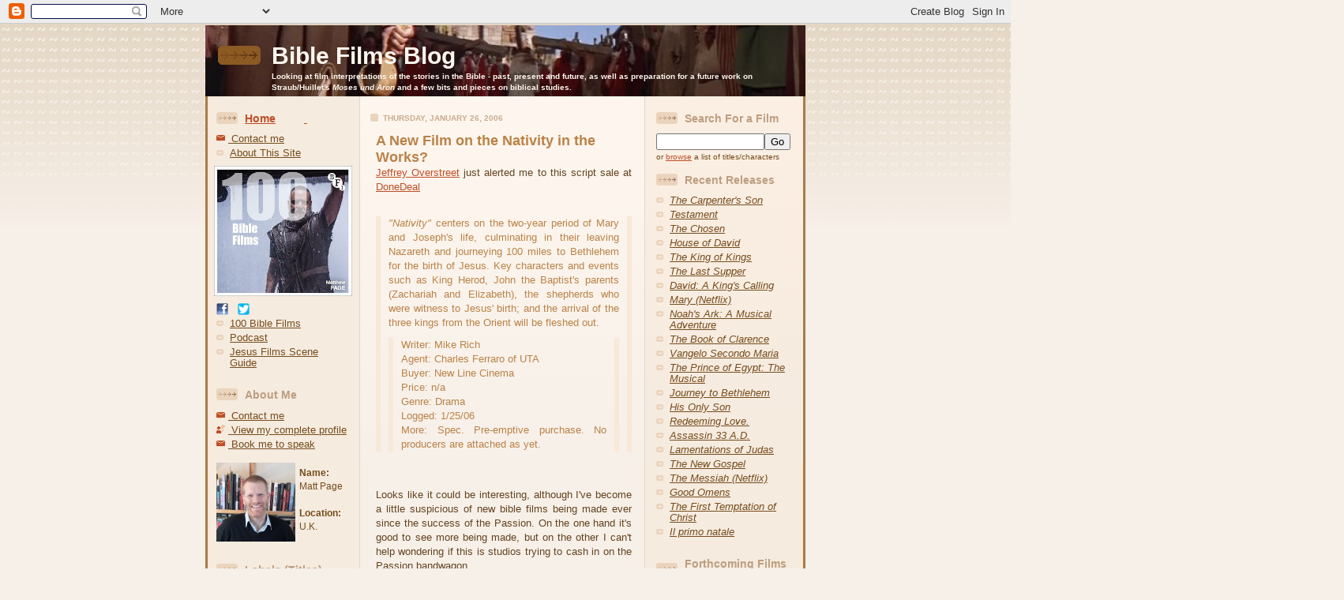

--- FILE ---
content_type: text/html; charset=UTF-8
request_url: https://biblefilms.blogspot.com/2006/01/new-film-on-nativity-in-works.html
body_size: 19159
content:
<!DOCTYPE html PUBLIC "-//W3C//DTD XHTML 1.0 Strict//EN" "http://www.w3.org/TR/xhtml1/DTD/xhtml1-strict.dtd">

<html xmlns="http://www.w3.org/1999/xhtml" xml:lang="en" lang="en">
<head>
  <title>Bible Films Blog: A New Film on the Nativity in the Works?</title>

  <script type="text/javascript">(function() { (function(){function b(g){this.t={};this.tick=function(h,m,f){var n=f!=void 0?f:(new Date).getTime();this.t[h]=[n,m];if(f==void 0)try{window.console.timeStamp("CSI/"+h)}catch(q){}};this.getStartTickTime=function(){return this.t.start[0]};this.tick("start",null,g)}var a;if(window.performance)var e=(a=window.performance.timing)&&a.responseStart;var p=e>0?new b(e):new b;window.jstiming={Timer:b,load:p};if(a){var c=a.navigationStart;c>0&&e>=c&&(window.jstiming.srt=e-c)}if(a){var d=window.jstiming.load;
c>0&&e>=c&&(d.tick("_wtsrt",void 0,c),d.tick("wtsrt_","_wtsrt",e),d.tick("tbsd_","wtsrt_"))}try{a=null,window.chrome&&window.chrome.csi&&(a=Math.floor(window.chrome.csi().pageT),d&&c>0&&(d.tick("_tbnd",void 0,window.chrome.csi().startE),d.tick("tbnd_","_tbnd",c))),a==null&&window.gtbExternal&&(a=window.gtbExternal.pageT()),a==null&&window.external&&(a=window.external.pageT,d&&c>0&&(d.tick("_tbnd",void 0,window.external.startE),d.tick("tbnd_","_tbnd",c))),a&&(window.jstiming.pt=a)}catch(g){}})();window.tickAboveFold=function(b){var a=0;if(b.offsetParent){do a+=b.offsetTop;while(b=b.offsetParent)}b=a;b<=750&&window.jstiming.load.tick("aft")};var k=!1;function l(){k||(k=!0,window.jstiming.load.tick("firstScrollTime"))}window.addEventListener?window.addEventListener("scroll",l,!1):window.attachEvent("onscroll",l);
 })();</script><script type="text/javascript">function a(){var b=window.location.href,c=b.split("?");switch(c.length){case 1:return b+"?m=1";case 2:return c[1].search("(^|&)m=")>=0?null:b+"&m=1";default:return null}}var d=navigator.userAgent;if(d.indexOf("Mobile")!=-1&&d.indexOf("WebKit")!=-1&&d.indexOf("iPad")==-1||d.indexOf("Opera Mini")!=-1||d.indexOf("IEMobile")!=-1){var e=a();e&&window.location.replace(e)};
</script><meta http-equiv="Content-Type" content="text/html; charset=UTF-8" />
<meta name="generator" content="Blogger" />
<link rel="icon" type="image/vnd.microsoft.icon" href="https://www.blogger.com/favicon.ico"/>
<link rel="alternate" type="application/atom+xml" title="Bible Films Blog - Atom" href="https://biblefilms.blogspot.com/feeds/posts/default" />
<link rel="alternate" type="application/rss+xml" title="Bible Films Blog - RSS" href="https://biblefilms.blogspot.com/feeds/posts/default?alt=rss" />
<link rel="service.post" type="application/atom+xml" title="Bible Films Blog - Atom" href="https://www.blogger.com/feeds/20528330/posts/default" />
<link rel="alternate" type="application/atom+xml" title="Bible Films Blog - Atom" href="https://biblefilms.blogspot.com/feeds/113827088898798558/comments/default" />
<link rel="stylesheet" type="text/css" href="https://www.blogger.com/static/v1/v-css/1601750677-blog_controls.css"/>
<link rel="stylesheet" type="text/css" href="https://www.blogger.com/dyn-css/authorization.css?targetBlogID=20528330&zx=da6a7c72-8420-4fec-96fe-9dc5661a9f94"/>

<META name="verify-v1" content="moDsLucRvZYQ6pAc5Y62RZZsFUYou8CNF0lVX4tSvGI=" />
<meta name="description" content="The Bible Films Blog gives reviews, updates, comment and analysis on Bible Films and Jesus Films past, present and future. It's run by Matt Page." />
<meta name="keywords" content="bible films, jesus films, 100 bible films, cinema, bible, jesus in film, jesus movies, the chosen, adaptations,  epic" />
<meta name="viewport" content="width=device-width, initial-scale=1">
    

    
<!-- Google tag (gtag.js) -->
<script async src="https://www.googletagmanager.com/gtag/js?id=G-5ELN3SRBGM"></script>
<script>
  window.dataLayer = window.dataLayer || [];
  function gtag(){dataLayer.push(arguments);}
  gtag('js', new Date());

  gtag('config', 'G-5ELN3SRBGM');
</script>


    	<li>  <style type="text/css">
/*


-----------------------------------------------
Blogger Template Style
Name: 	  Thisaway
Designer: Dan Rubin
URL:      www.superfluousbanter.org
Date:     29 Feb 2004
----------------------------------------------- */
          

/* globalk
----------------------------------------------- */
body {
margin: 0;
padding: 0;

text-align: center;
min-width: 760px;
background: #F7F0E9 url(https://blogger.googleusercontent.com/img/b/R29vZ2xl/AVvXsEgWz3kV2_a0s01XgjsOJQL2YKghcTwnDtZIrINj-kr_kF78Vmm9MdGUyFa0Im0-8xqMmTBoqHLWdVaAAD_52UYjwMK3UP4NYH5pPjpSlx4jRDG8pQQfhPLKhQKVjn-eSxUmLu2GOg/s1600/Blog+background+top+image+new.jpg) repeat-x left top;;   /* BACKGROUND COLOUR */
font-family: sans-serif;
color: #634320 ;
}

blockquote {
margin: 0;
padding: 0 10px 0 10px;
border-left: 6px solid #f7e8d8;
border-right: 6px solid #f7e8d8;
color: #ba8247;
}

code {
color: #ba9b7f;
}

hr {
display: none;
}


/* layout
----------------------------------------------- */
#wrapper {
margin: 0 auto;
width: 760px;
text-align: left;
}

#blog-header {
margin-top: -1em !important;
height: 90px;
background: url(https://blogger.googleusercontent.com/img/b/R29vZ2xl/AVvXsEjGIg_usV8cpoChq-0tSPr6ylrc9tM_h_0sJa98-62k0XGZLbM8Q8EtxTQWdBeK9sYqZQel4n0-uK3z373SLQoxME2xyJSqn-IHA5VfugQ6-g9gvn-cE75GU6jtT_Tbl7Ui1XCxPA/s1600/2+Blogheader2-2.jpg) no-repeat left top;
}

.mattslinks a:link, .mattslinks a:visited { }

#main-wrapper {
position: relative;
width: 760px;
background: #f7f0e9 url(https://blogger.googleusercontent.com/img/b/R29vZ2xl/AVvXsEiCin0KvKzETNuW1lIVGgbzzlCWyAEsPvJ2KGPebJQtOvIn8IUVsqrxeHfOmA0Kf2ctHtlvMeYImtmJ6fdNCmIqpv86_Vfnr6hQb4aIDW2j9d3LDrB0ziH-VXoCfIb4opQQc3l0UQ/s1600/3+bloggerwrapper.jpg) repeat-y left top;
}

#main-content {
display: inline; /* fixes a strange ie margin bug */
float: left;
margin: 0 0 0 3px;
padding: 0;
width: 360px;
}

#content-wrapper {
padding: 22px 0 0 0;
position: relative;
background: url(//www.blogblog.com/thisaway/bg_content.gif) repeat-x left top;
}

.post {
margin: 0 16px 14px 20px;
padding: 0;
border-bottom: 3px solid #f7e8d8;
}

#comments {
margin: 0 16px 14px 29px;
padding: 10px;
border: 1px solid #f0e0ce;
background-color: #f5ede4;
}

#sidebar-wrapper {
display: inline; /* fixes a strange ie margin bug */
float: right;
margin: 0 3px 0 0;
width: 200px;
color: #764c1c;
background: url(//www.blogblog.com/thisaway/bg_sidebar.gif) repeat-x left top;
}

#sidebar {
padding: 7px 11px 0 14px;
background: url(https://lh3.googleusercontent.com/blogger_img_proxy/AEn0k_v9P_3ifSn70Q35Xx6_uwYuRwOd2I3PbpD29UMpLLRf3venP-3uW3dPDhuZO0ONLERllucEW9m90QoZwL2prnVOcPFbaB1YEgNXTl3YGdzVP7y6dUi0iZNULzQ3PrHeV7XtgP7T0DrOvWmJoz9szA0VrSZnpyb5_w=s0-d) repeat-y 179px 0;
}

#profile-container {
margin-bottom: 20px;
}

#newsidebar-wrapper {
display: inline; /* fixes a strange ie margin bug */
float: left;
margin: 0 3px 0 0;
width: 190px;
color: #764c1c;
background: transparent;
}

#newsidebar {
padding: 7px 11px 0 14px;
background: url(https://lh3.googleusercontent.com/blogger_img_proxy/AEn0k_v9P_3ifSn70Q35Xx6_uwYuRwOd2I3PbpD29UMpLLRf3venP-3uW3dPDhuZO0ONLERllucEW9m90QoZwL2prnVOcPFbaB1YEgNXTl3YGdzVP7y6dUi0iZNULzQ3PrHeV7XtgP7T0DrOvWmJoz9szA0VrSZnpyb5_w=s0-d) repeat-y right;
}

#profile-container {
margin-bottom: 20px;
}




#blog-footer {
padding-top: 15px;
background: url(//www.blogblog.com/thisaway/bg_footer_top.gif) no-repeat left top;
}

#blog-footer div {
background: #493015 url(//www.blogblog.com/thisaway/bg_footer.gif) repeat-x left top;
}

#profile-container {
margin-bottom: 20px;
}

/* headings
----------------------------------------------- */
#blog-header h1 {
margin: 0;
padding-top: 26px;
padding-left: 84px;
color: #fef6ee;
font-size: 30px;
line-height: 25px;
background: url(//www.blogblog.com/thisaway/icon_header.gif) no-repeat 16px 26px;
}

h2.date-header {
margin: 0;
padding: 0 0 0 29px;
font-size: 10px;
text-transform: uppercase;
color: #c8ab8f;
background: url(//www.blogblog.com/thisaway/icon_date.gif) no-repeat 13px 0;
}

.date-header span {
margin: 0 0 0 5px;
padding: 0 25px 0 25px;
background: url(//www.blogblog.com/thisaway/bg_date.gif) no-repeat 0 0;
}

h2.sidebar-title {

padding: 1px 0 0 36px;
font-size: 14px;
color: #bd9e80;
background: url(//www.blogblog.com/thisaway/icon_sidebar_heading.gif) no-repeat 0 45%;
}

#profile-container h2.sidebar-title {
color: #957252;
background: url(//www.blogblog.com/thisaway/icon_sidebar_profileheading.gif) no-repeat 0 45%;
}

.post h3.post-title {
margin: 13px 0 0 0;
padding: 0;
font-size: 18px;
color: #ba8247;
}

#comments h4 {
margin-top: 0;
font-size: 16px;
}


/* text
----------------------------------------------- */
#blog-header p {
margin: 0;
padding: 7px 16px 0 84px;
color: #fef6ee;
font-size: 10px;
font-weight: bold;
line-height: 14px;
}

.post-body div {
font-size: 13px;
text-align: justify;
line-height: 18px;
margin: 10px, 0px;
}

.post-body blockquote {
margin: 10px 0px;
}

p.post-footer {
font-size: 11px;
color: #bd9e80;
text-align: left;
}

p.post-footer em {
display: block;
float: left;
text-align: left;
font-style: normal;
}



p.comment-data {
font-size: 12px;
}

.deleted-comment {
  font-style:italic;
  color:gray;
  }

.comment-body p {
font-size: 12px;
line-height: 17px;
}

#sidebar p {
font-size: 12px;
line-height: 17px;
margin-bottom: 20px;
}

#sidebar p.profile-textblock {
clear: both;
margin-bottom: 10px;
}


#newsidebar p {
font-size: 12px;
line-height: 17px;
margin-bottom: 20px;
}

#newsidebar p.profile-textblock {
clear: both;
margin-bottom: 10px;
}


.profile-link {
padding: 0 0 0 17px;
background: url(https://www.blogblog.com/thisaway/icon_profile.gif) no-repeat 0 0;
}

p#powered-by {
margin: 0;
padding: 0;
}

#blog-footer p {
margin: 0;
padding: 0 0 15px 55px;
color: #fef6ee;
font-size: 10px;
line-height: 14px;
background: url(https://www.blogblog.com/thisaway/icon_footer.gif) no-repeat 16px 0;
}


/* lists
----------------------------------------------- */
.profile-data {
font-size: 13px;
line-height: 17px;
}

.post ul {
padding-left: 32px;
list-style-type: none;
font-size: 13px;
line-height: 18px;
}

.post li {
padding: 0 0 4px 17px;
background: url(https://www.blogblog.com/thisaway/icon_list_item.gif) no-repeat 0 3px;
}

#comments ul {
margin: 0;
padding: 0;
list-style-type: none;
}

#comments li {
padding: 0 0 1px 17px;
background: url(https://www.blogblog.com/thisaway/icon_comment.gif) no-repeat 0 3px;
}

#sidebar ul, #newsidebar ul {
margin: 0 0 20px 0;
padding: 0;
list-style-type: none;k
font-size: 12px;
line-height: 14px;
}

#sidebar li, #newsidebar li {
padding: 0 0 4px 17px;
background: url(https://www.blogblog.com/thisaway/icon_list_item.gif) no-repeat 0 3px;
}




/* links
----------------------------------------------- */
a {
color: #bf4e27;
}

a:hover {
color: #8f3213;
}

a.comment-link {
/* ie5.0/win doesn't apply padding to inline elements,
   so we hide these two declarations from it */
background/* */:/**/url(https://www.blogblog.com/thisaway/icon_comment.gif) no-repeat 0 45%;
padding-left: 14px;
}

html>body a.comment-link {
/* respecified, for ie5/mac's benefit */
background: url(https://www.blogblog.com/thisaway/icon_comment.gif) no-repeat 0 45%;
padding-left: 14px;
}

#sidebar ul a, #newsidebar ul a  {
color: #764c1c;
}

#sidebar ul a:hover, #newsidebar ul a:hover {
color: #8C5A23;
}

#powered-by a img {
border: none;
}

#blog-header h1 a {
color: #fef6ee;
text-decoration: none;
}


#blog-header h1 a:hover {
color: #d9c6b4;
}

h3.post-title a {
color: #ba8247;
text-decoration: none;
}

h3.post-title a:hover {
color: #955e25;
}


/* miscellaneous
----------------------------------------------- */
.post-photo {
padding: 3px;
border: 1px solid #ebd4bd;
}

.profile-img {
display: inline;
}

.profile-img img {
float: left;
margin: 0 10px 5px 0;
padding: 3px;
border: 1px solid #ebd4bd;
}

.profile-data strong {
display: block;
}

.clear {
clear: both;
line-height: 0;
height: 0;
}
  </style>

<!--[if IE 6]>

<style type='text/css'>
/* IE 6 errors*/

#main-content {
  margin: 0 0 0 1px;
  }
#content-wrapper {
  padding:11px 0pt 0pt;
  }
#sidebar-wrapper {
  display: inline; /* fixes a strange ie margin bug */
  float: left;
  margin: 0 1px 0 0;
  }
#newsidebar-wrapper {
  display: inline; /* fixes a strange ie margin bug */
  float: left;
  margin: 0 1px 0 0;
  }
#sidebar {
  padding: 7px 5px 0 7px;
  background: url(https://www.openheaven.org/data/openheaven/images/bg_sidebar_cross_20070226155335.gif) repeat-y right;
  }
#newsidebar {
  padding: 7px 6px 0 7px;
  background: url(https://www.openheaven.org/data/openheaven/images/bg_sidebar_cross_20070226155335.gif) repeat-y right;
  }
</style>
<![endif]-->

<!-- #Google Analytics code -->
<script type="text/javascript">

  var _gaq = _gaq || [];
  _gaq.push(['_setAccount', 'UA-37356703-1']);
  _gaq.push(['_setDomainName', 'blogspot.co.uk']);
  _gaq.push(['_setAllowLinker', true]);
  _gaq.push(['_trackPageview']);

  (function() {
    var ga = document.createElement('script'); ga.type = 'text/javascript'; ga.async = true;
    ga.src = ('https:' == document.location.protocol ? 'https://ssl' : 'http://www') + '.google-analytics.com/ga.js';
    var s = document.getElementsByTagName('script')[0]; s.parentNode.insertBefore(ga, s);
  })();

</script>
          
<meta name='google-adsense-platform-account' content='ca-host-pub-1556223355139109'/>
<meta name='google-adsense-platform-domain' content='blogspot.com'/>
<!-- --><style type="text/css">@import url(//www.blogger.com/static/v1/v-css/navbar/3334278262-classic.css);
div.b-mobile {display:none;}
</style>

</head>

<body><script type="text/javascript">
    function setAttributeOnload(object, attribute, val) {
      if(window.addEventListener) {
        window.addEventListener('load',
          function(){ object[attribute] = val; }, false);
      } else {
        window.attachEvent('onload', function(){ object[attribute] = val; });
      }
    }
  </script>
<div id="navbar-iframe-container"></div>
<script type="text/javascript" src="https://apis.google.com/js/platform.js"></script>
<script type="text/javascript">
      gapi.load("gapi.iframes:gapi.iframes.style.bubble", function() {
        if (gapi.iframes && gapi.iframes.getContext) {
          gapi.iframes.getContext().openChild({
              url: 'https://www.blogger.com/navbar/20528330?origin\x3dhttps://biblefilms.blogspot.com',
              where: document.getElementById("navbar-iframe-container"),
              id: "navbar-iframe"
          });
        }
      });
    </script>
  

<!-- #for getting images in Facebook -->
<!– Open Graph Meta Tags BEGIN –>
<meta expr:content=’data:blog.pageName’ property=’og:title’/>
<b:if cond=’data:blog.postImageThumbnailUrl’>
<meta expr:content=’data:blog.postImageThumbnailUrl’ property=’og:image’/>  
</b:if>
<meta expr:content=’data:blog.title’ property=’og:title’/>
<meta expr:content=’data:blog.canonicalUrl’ property=’og:url’/>
<b:if cond=’data:blog.metaDescription’>
<meta expr:content=’data:blog.metaDescription’ property=’og:description’/>
</b:if>
<!– Open Graph Meta Tags END –>
 
  
  

<!-- #wrapper for centering the layout -->
<div id="wrapper">

<!-- Blog Header -->
<div id="blog-header">
  	<h1>
    <a href="http://biblefilms.blogspot.com/">
	Bible Films Blog
	</a>
  </h1>
  	<p>Looking at film interpretations of the stories in the Bible - past, present and future, as well as preparation for a future work on Straub/Huillet's <i>Moses und Aron</i> and a few bits and pieces on biblical studies.</p>



</div>




<!-- Begin #main-wrapper - surrounds the #main-content and #sidebar divs for positioning -->
<div id="main-wrapper">

  

<!-- Begin #newsidebar-wrapper -->
<div id="newsidebar-wrapper">
<!-- Begin #newsidebar -->
<div id="newsidebar">

 <h2 class="sidebar-title"><a href="https://biblefilms.blogspot.com/">Home</a>&nbsp;&nbsp;&nbsp;&nbsp;&nbsp;&nbsp;&nbsp;&nbsp;&nbsp;<!-- Accent Code START --><a href="https://biblefilms.blogspot.com/2019/08/accent-alt-codes-for-film-critics.html" title="Accent code shortcuts">&nbsp;</a><!-- Accent Code END --></h2>
<font size=2><ul style="margin-bottom: 0;">
  <li><img src="https://blogger.googleusercontent.com/img/b/R29vZ2xl/AVvXsEhFE6UgdgofJ1mRTNyn9bgTYDcXS2Z3AR7ThfJ3lXK4-fOcUqvTyWLg3ub3AZb7VV61dmqXJcu3p0ChLMryVht5WW8OpCE6kzQYsZogU28RL-5_cxFNtooYvK-NppRHXeLA56PtiA/s1600/6+Emailicon.gif"  style="margin: 0px 0px 0px -17px;"  alt=""> <a href="https://biblefilms.blogspot.co.uk/2005/09/contactme.html" target="_blank">&nbsp;Contact me</a></li>
  <li><a href="https://biblefilms.blogspot.com/2005/12/about-this-site.html">About This Site</a></li></ul> 
  <!-- 100 Bible Films Badge START --><a href="https://biblefilms.blogspot.com/search/label/100BibleFilms" target="_TOP" title="Bible Films"><img src="https://blogger.googleusercontent.com/img/b/R29vZ2xl/AVvXsEg9-sI4xlanM_oiSPr0kse7-KjO8A5S0PfjIjfHjdM1QcSt21CnY4jB9S6UKdwaUQb3n8C7-lkSlWnLkCCRf-Lgs6ayOhJtx5Jm5Y3uKNVF8ZmB1dVKjARWxc3FhXq-cezYTUWhow/s320/100+Bible+Films.jpg" style="margin: 5px 0px 5px -3px; width: 175px; " /></a><!-- 100 Bible Films Badge END -->
<!-- Facebook Badge START --><a href="https://www.facebook.com/pages/Bible-Films/192763394090042" title="Find me on Facebook"><img src="https://blogger.googleusercontent.com/img/b/R29vZ2xl/AVvXsEgZkrO_kLKpfzujVyqJu7EkV07vtRYC64nmzWiCE5E5iYYB1ndOxqWI_HVSX8W7fiZFIOJL5ti5g9aMEnfg9ytAX8CkmGZZXSRPhL4rXiEKqwmB4Tfw5EFNM_yllc0myqr_I-TpKg/s1600/4+Facebooksquare.gif" style="width: 15px; border: 0px;" /></a><!-- Facebook Badge END -->&nbsp;&nbsp;&nbsp;<!-- Twitter Badge START --><a href="https://twitter.com/#!/MattPage" title="Follow me on Twitter"><img src="https://blogger.googleusercontent.com/img/b/R29vZ2xl/AVvXsEj2eDuQGYOiC5qcAASV7rpJUgXEfIdy-EH7GhxR69IFy2lmbMCcmCzDH5p322iqpFECVZAflyFgcerJ9Mb4J6oYtOkUUv6Dm0ZZ-t-vEWkiHDjJSQrv9Nj2rQL3NFwC33Y-CizLMw/s1600/5+twitter-logo-4.png" style="width: 15px; border: 0px; " /></a><!-- Twitter Badge END -->&nbsp;&nbsp;
  
  
  
  
  
<font size=2><ul style="margin-bottom: 0;">
  <li> <a href="https://biblefilms.blogspot.com/search/label/100BibleFilms">100 Bible Films</a></li>
  <li><a href="https://jesusfilms.podbean.com/" target="_blank">Podcast</a> </li>
  <li><a href="https://biblefilms.blogspot.com/2006/07/30-film-scene-guide-spreadsheet.html" target="_blank">Jesus Films Scene Guide</a></li></ul> 

  <p>
     <h2 class="sidebar-title">About Me</h2>
<font size=2><ul style="margin-bottom: 0;">
  <li><img src="https://blogger.googleusercontent.com/img/b/R29vZ2xl/AVvXsEhFE6UgdgofJ1mRTNyn9bgTYDcXS2Z3AR7ThfJ3lXK4-fOcUqvTyWLg3ub3AZb7VV61dmqXJcu3p0ChLMryVht5WW8OpCE6kzQYsZogU28RL-5_cxFNtooYvK-NppRHXeLA56PtiA/s1600/6+Emailicon.gif"  style="margin: 0px 0px 0px -17px;"  alt=""> <a href="https://biblefilms.blogspot.co.uk/2005/09/contactme.html" target="_blank">&nbsp;Contact me</a></li>
  <li><img src="https://www.blogblog.com/thisaway/icon_profile.gif" style="margin: 0px 0px 0px -17px;" alt=""> <a href="https://www2.blogger.com/profile/05113670876288157267">&nbsp;View my complete profile</a> </li>
  <li><img src="https://blogger.googleusercontent.com/img/b/R29vZ2xl/AVvXsEhFE6UgdgofJ1mRTNyn9bgTYDcXS2Z3AR7ThfJ3lXK4-fOcUqvTyWLg3ub3AZb7VV61dmqXJcu3p0ChLMryVht5WW8OpCE6kzQYsZogU28RL-5_cxFNtooYvK-NppRHXeLA56PtiA/s1600/6+Emailicon.gif" style="margin:  0px 0px 0px -17px;"  alt=""> <a href="https://biblefilms.blogspot.com/2018/06/book-me-to-speak.html" target="_blank">&nbsp;Book me to speak</a></li></ul>   

  
<p style="margin-top: 0; margin-bottom:5px; "><a onblur="try {parent.deselectBloggerImageGracefully();} catch(e) {}" href="https://blogger.googleusercontent.com/img/b/R29vZ2xl/AVvXsEhdp4BCDdiB0A3qr5r7vpT06NuHhEnAo5qH5VR-GXawM2Q8fk2H7P-ok8z0v6_cPvfK3b4tRtx04iqp2LB0Aq5oHMtJ3vnL9Jk4-jVZmRyhsMgebBSiTVHcl1HadPZypHDX0rm0nw/s1600/2016+Profile+pic.jpg"><img style="margin: 12px 5px 10px 0px; width: 100px; float: left; border:0px; cursor: pointer;" src="https://blogger.googleusercontent.com/img/b/R29vZ2xl/AVvXsEhdp4BCDdiB0A3qr5r7vpT06NuHhEnAo5qH5VR-GXawM2Q8fk2H7P-ok8z0v6_cPvfK3b4tRtx04iqp2LB0Aq5oHMtJ3vnL9Jk4-jVZmRyhsMgebBSiTVHcl1HadPZypHDX0rm0nw/s320/2016+Profile+pic.jpg" alt="" border="0" /></a>
<br><b>Name:</b><br>Matt Page<br><br><b>Location:</b><br>U.K.<br><br></p></font>
<p>
 <h2 class="sidebar-title">Labels (Titles)</h2>
    <ul>
    	<li><a href="https://biblefilms.blogspot.com/2005/12/all-labels.html">All</a></li>
    	<li><a href="https://biblefilms.blogspot.com/2005/12/jesus-film-labels.html">Jesus Films</a></li>
    	<li><a href="https://biblefilms.blogspot.com/2005/12/old-testament-hebrew-bible-labels.html">Old Testament films</a></li>
    	<li><a href="https://biblefilms.blogspot.com/2005/12/new-testament-labels.html">New Testament films</a></li>
    	<li><a href="https://biblefilms.blogspot.com/2005/12/labels-by-characters-name.html">Labels by character</a></li>
  </ul>

<h2 class="sidebar-title">My books/TV work</h2>

<!-- Arts & Faith book START --><a href="https://biblefilms.blogspot.com/2023/10/film-as-expression-of-spirituality-arts.html" target="_TOP" title="Arts and Faith"><img src="https://blogger.googleusercontent.com/img/b/R29vZ2xl/AVvXsEjA32A0IcCUv9d2Lmq9p5Bz6J10w8cnLaBedftU7jJTcqVLjX2hXKLkc2NXpRXMLoK71iafJ5x4rl98nCXKRWHqXpoF8sEZZmCkR9ueS6xcu9NB8Nj0hp_6mqwGbP0agjiu6_Y9R5FVKrUfJHD5js1Owy6f13IgTDDfZMpkJVW8_dyYqHfgS79K4w/s200/Arts%20and%20Faith%20Book%20cover%20small.jpg" style="margin: 0px 0px 0px 15px; width: 137px; " /></a><!-- Arts & Faith book Badge END -->
<br>  
 

<!-- Movies from the Mountaintop START --><a href="https://biblefilms.blogspot.com/2023/06/movies-from-mountaintop-other-book-i.html" target="_TOP" title="Bible Films"><img src="https://blogger.googleusercontent.com/img/b/R29vZ2xl/AVvXsEgDWq3PhUxehy5oCp4wxJsUs0bzO6tvMR-einrDI03GSCr1DI9w38oiamCEGm2IZlYuBmMba5dQVay6Ur0lsGPLTCwPmdp5vqk_E3TiUb176B_XfMkJ-1nyRpqJWNww6EdKp5dNq_11_IsgCHmGylIyvYujqtmdVdQ4U8PCPhHGFQr1WmLwhPl9UA/w125-h200/Movies%20from%20the%20Mountaintop.jpg" style="margin: 0px 0px 0px 15px; width: 137px; " /></a><!-- 100 Bible Films Badge END -->
<br>

<!-- 100 Bible Films Badge START --><a href="https://biblefilms.blogspot.com/search/label/100BibleFilms" target="_TOP" title="Bible Films"><img src="https://blogger.googleusercontent.com/img/b/R29vZ2xl/AVvXsEg9-sI4xlanM_oiSPr0kse7-KjO8A5S0PfjIjfHjdM1QcSt21CnY4jB9S6UKdwaUQb3n8C7-lkSlWnLkCCRf-Lgs6ayOhJtx5Jm5Y3uKNVF8ZmB1dVKjARWxc3FhXq-cezYTUWhow/s320/100+Bible+Films.jpg" style="margin: 0px 0px 0px 12px; width: 145px; " /></a><!-- 100 Bible Films Badge END -->
<br>
  
<!-- Jesus Handbook Badge START --><a href="https://biblefilms.blogspot.com/2020/10/t-clark-handbook-of-jesus-and-film.html" target="_TOP" title="Bible Films"><img src="https://blogger.googleusercontent.com/img/b/R29vZ2xl/AVvXsEg_qgxVSEUShkAkGg2i0BtVDmWTLusjhECP_-X_v0CfX_PBvfbOcA5qmoncfZVJI5lg14rnreldoeCDM3IhVU7M4IRUOsO4Js8skETT7Ya2Fo_pz7S5sqs9VBy6sJlQNu_WB5ULug/s320/Handbook+of+Jesus+and+Film.jpg" style="margin: 0px 0px 0px 15px; width: 137px; " /></a><!-- Jesus Handbook Badge END -->
<br>
  
<!-- Manchester Uni Press Badge START --><a href="https://biblefilms.blogspot.com/2019/09/the-bible-onscreen-in-new-millennium.html" target="_TOP" title="Bible Films"><img src="https://blogger.googleusercontent.com/img/b/R29vZ2xl/AVvXsEjC-HGZk8kagilDYFFNUkD8N1lJURJs0tr-5XPu9NM1WaRsgtQVYjl3eqART27yHPLYH-7d9PhI_ge4yxUwiwxkscql2J9I2gk47jW-fIv658YonzEPdJxlVFu1Bj8-28YhrpVKSQ/s320/Bible+Onscreen+New+Millennium+cover.jpg" style="margin: 0px 0px 0px 15px; width: 137px; " /></a><!-- Manchester Uni Press Badge END -->
<br>

<!-- Bloomsbury Handbook Badge START --><a href="https://biblefilms.blogspot.com/2017/09/the-t-clark-companion-to-bible-on-film.html" target="_TOP" title="Bible Films"><img src="https://blogger.googleusercontent.com/img/b/R29vZ2xl/AVvXsEjAjTljYGrX4lWcAMb7n45CfO7aIAJObsJUrdKsieuOvth6eFLXrGM8Wlnsa0NE5zgVqKRZod5NQr8o5CGlxaeNek8rPmxTu7xoO9TZJ34TSwg6ghcrJ-pR4qfez94JgQgGM9yrEw/s1600/Bloomsbury+Cover+small.jpg" style="margin: 0px 0px 0px 15px; "  /></a><!-- Bloomsbury Handbook Badge END -->
<br>


<!-- Bible in Motion Badge START --><a href="https://biblefilms.blogspot.co.uk/2015/11/the-bible-in-motion-handbook-of-bible.html" target="_TOP" title="Bible Films"><img src="https://blogger.googleusercontent.com/img/b/R29vZ2xl/AVvXsEjWR4buC0ZHyIE7gCOuLIS_hujadh_tIAp-ddiO3L4dOEpClA_HtjAeTmDoUDQ9DQtog41KMkRxlEOGoFlSNSruZLBmseRoIRIv6Nylqj4FGlJtDP1ZUmR0fyQ0q0JTqBZ6YGIxdw/s1600/EBR+Cover+proper.jpg" style="margin: 0px 0px 0px 15px; " /></a><!-- Bible in Motion Badge END -->
<br>

<!-- EBR Badge START --><a href="https://www.degruyter.com/view/serial/20269" target="_TOP" title="EBR"><img src="https://blogger.googleusercontent.com/img/b/R29vZ2xl/AVvXsEh4dmcWiifqzvdQTWj5tfpqqJ8IqCRXt73gFM7i0OVUNKdgv-k9EiV1oDXyl86-Cq8CMzEFIGiZNJDNMzmiT9ClkC5scB3Eb8Emm9-JZ01oeJG28-E5Gmdjjvpj6lyhtUbkUsrpwA/s1600/EBR+Encyclopedia+cover+for+blog.jpg" style="margin: 0px 0px 0px 15px; " /></a><!-- EBR Badge END -->
<br>

<!-- Passion US TV Badge START --><a href="https://biblefilms.blogspot.com/search/label/Passion%20-%20Religion%20and%20the%20Movies%20%28The%29" target="_TOP" title="Bible Films"><img src="https://blogger.googleusercontent.com/img/b/R29vZ2xl/AVvXsEiUgcXw4LmtlLHYmp0wKvTPmePRlWMS-9pR6Eyjv1PS3WLThVHHXG0gt9SkE3usEX2xKqg1lCODpc5-IpRX8jII9mNn4_SLdW_9hfqNU0rqbs3xaWa8QYf8ZxZeuS8xXY3HFjz9Gw/s320/2006+The+Passion+Religion+and+the+Movies.JPG" style="margin: 0px 0px 0px 15px; " width="137px"/></a><!-- Badge END -->
<br>

<!-- Passion TV Badge START --><a href="https://biblefilms.blogspot.com/2006/04/passion-films-faith-and-fury-comments.html" target="_TOP" title="Bible Films"><img src="https://blogger.googleusercontent.com/img/b/R29vZ2xl/AVvXsEijsm_T3u7LrYWC2fiz7YHSYn22tZe21k_K1X9cG_zSdfstRoTdlqRddiJIP_vQljFaMYjq0EUzw94uadBTZ69Ut_o4OdEJm9YLh3dibv-vopnLA4ggt7aapU5vKrXXUIvUMogPGw/s1600/2006+The+Passion+Films+Faith+and+Fury+Small.jpg" style="margin: 0px 0px 0px 15px; " width="137px"/></a><!-- Badge END -->
<br>


<!-- Cut to the Chase Badge START --(>)<a href="https://biblefilms.blogspot.co.uk/search?q=cut%20to%20the%20chase" target="_TOP" title="Bible Films"><img src="https://blogger.googleusercontent.com/img/b/R29vZ2xl/AVvXsEha9TubReAsb7mRgBcMimSPTKCRUR7uwrUg-tP0vEwYnQtbZi-L2U8iUx3O9uhA_aRV1BUosByc5MV98bEN-hSmeydqrj1XExQhL-fsv7HguYLTFZg8TmSmQvsgBEEAVAT78S4J3A/s320/Cut+to+the+Chase+half+cover.jpg" style="margin: 0px 0px 0px 15px; " width="137px"/></a><!-- Badge END -->
<br>

<ul> 
  <li><a href="https://biblefilms.blogspot.com/search/label/100BibleFilms" target="_blank">My 1st solo book (<em>100 Bible Films (BFI) (2022)</em>)</a></li>   
  <li><a href="https://biblefilms.blogspot.com/2020/10/t-clark-handbook-of-jesus-and-film.html" target="_blank">Me in Print (<em>Handbook to Jesus and Film (2021)</em>)</a></li> 
  <li><a href="https://biblefilms.blogspot.com/2019/09/the-bible-onscreen-in-new-millennium.html" target="_blank">Me in Print (<em>Bible Onscreen in the New Millennium (2020)</em>)</a></li> 
  <li><a href="https://biblefilms.blogspot.com/2017/09/the-t-clark-companion-to-bible-on-film.html" target="_blank">Me in Print (<em>Companion to the Bible and Film (2018)</em>)</a></li> 
  <li><a href="https://biblefilms.blogspot.co.uk/2015/11/the-bible-in-motion-handbook-of-bible.html" target="_blank">Me in Print (<em>The Bible in Motion (2016)</em>)</a></li>
  <li><a href="https://biblefilms.blogspot.com/search/label/Passion%20-%20Religion%20and%20the%20Movies%20%28The%29" target="_blank">Me on TV (<em>The Passion: Films and Religion</em>)</a></li>
  <li><a href="https://biblefilms.blogspot.com/2006/04/passion-films-faith-and-fury-comments.html" target="_blank">Me on TV (<em>The Passion: Films Faith and Fury</em>)</a></li>
  <li><a href="https://biblefilms.blogspot.co.uk/search?q=cut%20to%20the%20chase" target="_blank">Me in Print ("Cut to the Chase")</a></li>
  <li><a href="https://web.archive.org/web/20090427123720/http://www.rejesus.co.uk/site/module/jesus_in_the_movies/" target="_blank">rejesus: Jesus in the Movies</a></li>
  <li><a href="https://jesusfilms.podbean.com/" target="_blank">Bible Film Podcast</a></li>
</ul>

<h2 class="sidebar-title">Free Downloads</h2>
    <ul>
  <li><a href="https://biblefilms.blogspot.com/2006/06/full-jesus-in-film-course-notes-now.html" target="_blank">"Jesus in Film" Course Notes</a></li>
  <li><a href="https://biblefilms.blogspot.com/2006/07/30-film-scene-guide-spreadsheet.html" target="_blank">30 Film Jesus Film Scene Guide Spreadsheet</a></li>
  <li><a href="https://biblefilms.blogspot.com/2006/04/top-ten-jesus-films.html" target="_blank">Top 10 Jesus Films</a></li>
  <li><a href="https://jesusfilms.podbean.com" target="_blank">Podcast</a></li>
</ul>

<h2 class="sidebar-title">Relevant Links</h2>
    <ul>
        <li><a href="https://biblical-studies.ca/component/content/section/16.html">Codex Bible on Film</a></li>
    	<li><a href="https://www.patheos.com/blogs/filmchat/">Film Chat</a></li>
    	<li><a href="http://bib.kuleuven.be/artes/films_in_de_oudheid/oudheid-in-film-filmografie-2014.pdf">Herbert Verreth's Filmography</a></li>    	
    	<li><a href="http://www.hervedumont.ch/page.php?id=fr14&idp=5">Hervé Dumont-L'Antiquité au Cinéma</a></li>
    	<li><a href="https://ntweblog.blogspot.com">NT Blog</a></li>
    	<li><a href="https://popclassicsjg.blogspot.com/">Pop Classics</a></li>
    	<li><a href="https://www.variety.com/index.asp?layout=news_layout&dept=Film">Variety Latest Film News</a></li>
    	<li><a href="https://www.artsandfaith.com">Arts and Faith Discussion Forum</a></li>

        

<h2 class="sidebar-title">Film Indexes</h2>
<ul>
<li><a href="https://biblefilms.blogspot.com/2005/12/index-of-old-testament-hebrew-bible.html" target="_blank">Index of Old Testament/Hebrew Bible Films </a></li>
  <li><a href="https://biblefilms.blogspot.com/2005/12/index-of-jesus-films.html" target="_blank">Index of Jesus Films</a></li>
  <li><a href="https://biblefilms.blogspot.com/2005/12/index-of-other-new-testament-films.html" target="_blank">Index of New Testament Films</a></li>
  <li><a href="https://biblefilms.blogspot.com/2005/12/book-index.html" target="_blank">Book Index</a></li>
  <li><a href="https://biblefilms.blogspot.com/2006/01/citation-guide.html" target="_blank">Citation Guide</a></li>

<h2 class="sidebar-title">Earlier Film Reviews</h2>
    <ul>
    	<li><a href="https://www.openheaven.org/openheaven/ffcc2006">Other 2006 Film Reviews</a></li>
    	<li><a href="https://www.openheaven.org/openheaven/ffcc2005">Other 2005 Film Reviews</a></li>
    	<li><a href="https://www.openheaven.org/openheaven/2004afc2">Other 2004 Film Reviews</a></li>

  </ul>

<br>
<!-- Facebook Badge START --><br/><a href="https://www.facebook.com/pages/Bible-Films/192763394090042" target="_TOP" title="Bible Films"><img src="https://blogger.googleusercontent.com/img/b/R29vZ2xl/AVvXsEgCfc6bNY1yAZyb15VEZ956hA9gDcs98KWptVNWazyDaSewlvzCwtfH3EwvzziqcImorZ-5nJHqw9A7ivnMNNJ4yHUP67qz_YtMJNg1hW2XlyHOBG3uIlQHV_3HK-CuO5eZhba2CA/s1600/7+facebookfanpageimage.jpg" style="border: 0px; " /></a><!-- Facebook Badge END -->
<br>
<h2 class="sidebar-title">About Me</h2>
  
    <ul>
   	
I've studying the Bible on Film for twenty years, with my first book "100 Bible Films" (BFI) came out in May 2022. I've also contributing to various edited works including "<a href="https://biblefilms.blogspot.com/2020/10/t-clark-handbook-of-jesus-and-film.html">T&T Clark Handbook to Jesus and Film</a>" (2021), "<a href="https://biblefilms.blogspot.com/2019/09/the-bible-onscreen-in-new-millennium.html">The Bible Onscreen in the New Millennium</a>", "<a href="https://biblefilms.blogspot.com/2017/09/the-t-clark-companion-to-bible-on-film.html">The T&T Clark Companion to the Bible and Film</a>" (2018) and <a href="http://biblefilms.blogspot.co.uk/2015/11/the-bible-in-motion-handbook-of-bible.html">"The Bible in Motion"</a> (2016). I have also written for various other publications including rejesus. <br><br>
More generally I've given a number of talks / led through groups on Jesus in Film and was a consultant for the Channel 4 documentary <a href="https://biblefilms.blogspot.com/2006/04/passion-films-faith-and-fury-comments.html"><em>The Passion : Films, Faith and Fury</em></a>. <br><br>  


  </ul>
</font>
</div>
<!-- End #newsidebar -->
</div>
<!-- End #newsidebar-wrapper -->



<!-- Begin #main - This div contains the main-column blog content -->
<div id="main-content">
<!-- Begin #content-wrapper -->
<div id="content-wrapper">



    
  <h2 class="date-header">Thursday, January 26, 2006</h2>
  
  
  
  <!-- Begin .post -->
  <div class="post"><a name="113827088898798558"></a>
  

  <h3 class="post-title">
    <a href="http://biblefilms.blogspot.com/2006/01/new-film-on-nativity-in-works.html" title="A New Film on the Nativity in the Works?">
    A New Film on the Nativity in the Works?</a>
  </h3>

    
    <div class="post-body">
    
      <div>
      <div style="clear:both;"></div><a href="http://lookingcloser.blogspot.com/">Jeffrey Overstreet</a> just alerted me to this script sale at <a href="http://www.scriptsales.com/DDScriptSales.htm">DoneDeal</a><br /><br /><blockquote><em>"Nativity"</em> centers on the two-year period of Mary and Joseph's life, culminating in their leaving Nazareth and journeying 100 miles to Bethlehem for the birth of Jesus. Key characters and events such as King Herod, John the Baptist's parents (Zachariah and Elizabeth), the shepherds who were witness to Jesus' birth; and the arrival of the three kings from the Orient will be fleshed out. <br /><blockquote>Writer:      Mike Rich <br />Agent:      Charles Ferraro of UTA <br />Buyer:      New Line Cinema <br />Price:       n/a <br />Genre:      Drama <br />Logged:    1/25/06 <br />More:       Spec.  Pre-emptive purchase.  No producers are attached as yet. </blockquote></blockquote><br /><br />Looks like it could be interesting, although I've become a little suspicious of new bible films being made ever since the success of the Passion. On the one hand it's good to see more being made, but on the other I can't help wondering if this is studios trying to cash in on the Passion bandwagon. <br /><br /><a href="//photos1.blogger.com/blogger/1871/2060/1600/1985%20Hail%20Mary.jpg"><img style="float:left; margin:10px 10px 10px 0;cursor:pointer; cursor:hand;" src="//photos1.blogger.com/blogger/1871/2060/200/1985%20Hail%20Mary.jpg" border="0" alt=""></a>I've actually never seen a feature length film on the nativity story, unless you count Jean-Luc Godard's modern re-contextualising <em>Je vous salue, Marie (Hail Mary)</em>. I have seen two shorter films that solely focus on the nativity, a <a href="http://www.ldsvideo.com/index.asp?PageAction=VIEWPROD&ProdID=518">5 minute short</a> produced by the Church of the Latter Day Saints, and a 45 minute film made by the same company that did Dogtanian, both of which were simply called "The Nativity". The latter is one of a myriad of cartoon versions of the story, most of which focus on minor characters. The former was sans dialogue, but did contain some effective sound effects like flies buzzing as Mary and Joseph enter the stable.<br /><br /><a href="//photos1.blogger.com/blogger/1871/2060/1600/1978%20Nativity.jpg"><img style="float:left; margin:10px 10px 10px 0;cursor:pointer; cursor:hand;" src="//photos1.blogger.com/blogger/1871/2060/200/1978%20Nativity.jpg" border="0" alt=""></a>But other fuller length films have been made of the story. Most notably two films at the end of the seventies went head to head. Madeline Stowe starred opposite John Shea in the , yet again, imaginatively titled <a href="http://www.imdb.com/title/tt0077977/"><em>The Nativity</em></a> in 1978. This film also starred a pre-Indiana Jones/Lord of the Rings John Rhys Davies, and possibly the oldest character ever to play Salome, Kate O'Mara - a native of my adopted county of Leicestershire - who was pushing 40 at the time. <br /><br /><a href="//photos1.blogger.com/blogger/1871/2060/1600/1979%20MaryandJoseph.jpg"><img style="float:left; margin:10px 10px 10px 0;cursor:pointer; cursor:hand;" src="//photos1.blogger.com/blogger/1871/2060/200/1979%20MaryandJoseph.jpg" border="0" alt=""></a>A year later there was <a href="http://www.imdb.com/title/tt0079535/"><em>Mary and Joseph: A Story of Faith</em></a>, starring no-one particularly interesting (unless you count Marilla from <em>Anne of Green Gables</em>), and lasting for over two and a half hours. There was also a film called Mary and Joseph made in 1972, and another film called <em>The Nativity</em> made in 1952. There are a few pictured from that film at <a href="http://www.buyoutfootage.com/pages/titles/pd_rel_002.html">buyoutfootage.com</a><br /><br />I haven't seen any of these last four, and to be honest I find to difficult to work up any enthusiam about them. Most of the longer Jesus epics manage to wring as much screen time out of those few chapters as possible, and few of the nativity films have much in the way of innovation. That is probably why I appreciate what Godard was trying to do, although it's still a strange and over-long film.<br /><br /><a href="//photos1.blogger.com/blogger/1871/2060/1600/2003%20Mary%20cropped.jpg"><img style="float:left; margin:0 10px 10px 0;cursor:pointer; cursor:hand;" src="//photos1.blogger.com/blogger/1871/2060/200/2003%20Mary%20cropped.jpg" border="0" alt=""></a>The most affecting portrayal of the birth of Jesus I have seen was actually from a BBC documentary <a href="http://www.bbc.co.uk/religion/programmes/mary/index.shtml">Mary</a>, which dared to show Mary as a young girl (as she apparently would have been), and a more realistic depiction of the birth - strikingly different from both the tranquil stable of the Christmas cards and the TV depictions of modern day births. <br /><br />Sadly though it appears that the new film will go down the traditional route. The mention of three kings (opposed to Matthew's unspecified number of "Magi") in the blurb above, and the mention of a journey from Nazareth to Bethlehem (as in Luke) opposed to the whole story seemingly taking place in Bethlehem (as in Matthew). This reinforces my worry that this film is seeking to cash in on the devout. Nothing in the blurb above suggests that the script takes a more historical, or challenging approach to the story - just what is needed in my opinion.<br /><br />Matt<div style="clear:both; padding-bottom:0.25em"></div><p class="blogger-labels">Labels: <a rel='tag' href="http://biblefilms.blogspot.com/search/label/Hail%20Mary">Hail Mary</a>, <a rel='tag' href="http://biblefilms.blogspot.com/search/label/Nativity%20-%20Mary%20Joseph">Nativity - Mary Joseph</a></p>
      </div>
    
    </div>
    
    <p class="post-footer">
    	<em>posted at 9:12 am </em> &nbsp; © Matt Page 2005-2023
        <br>
    	 <span class="item-action"><a href="https://www.blogger.com/email-post/20528330/113827088898798558" title="Email Post"><img class="icon-action" alt="" src="https://resources.blogblog.com/img/icon18_email.gif" height="13" width="18"/></a></span><span class="item-control blog-admin pid-1293458848"><a style="border:none;" href="https://www.blogger.com/post-edit.g?blogID=20528330&postID=113827088898798558&from=pencil" title="Edit Post"><img class="icon-action" alt="" src="https://resources.blogblog.com/img/icon18_edit_allbkg.gif" height="18" width="18"></a></span>
    </p>
  
  </div>
  <!-- End .post -->
  
  

  <!-- Begin #comments -->
 

  <div id="comments">

	<a name="comments"></a>
    
    <h4>2 Comments:</h4>

    
    <ul>
      
      <li id="c4576785179576436933"><a name="c4576785179576436933"></a>
      	<p class="comment-data">At <a href="#c4576785179576436933" title="comment permalink">9:42 pm, November 28, 2016</a>, <span style="line-height:16px" class="comment-icon blogger-comment-icon"><img src="https://resources.blogblog.com/img/b16-rounded.gif" alt="Blogger" style="display:inline;" /></span>&nbsp;<a href="https://www.blogger.com/profile/17582765918943640894" rel="nofollow">Seaearth pony</a> said&hellip;</p>
        <div class="comment-body">
         <p>1)Judean men typical married from ages 26-30 and their wives were 10 years younger then they are,so that means that Mary was more likey to be in her 15(the typical age to get married) or older and less likely to be 14 and under.¹<br />2) 12 was conisder a little girl even during that time and place.²It was only  in Babylon did jewish girls married very young and were consider marriageable at that age,and Mary was NOT a Babylonian jew,so she was older then 14.<br />3) The age of brides does not equal the age of mothers<br />4) Girls who have their 1st period don&#39;t ovulate until 2-3 years later.² And when they do ovulate it&#39;s infrequent.<br />5)Even thousands of years ago people should know that 12-13 year old girls are still physically developing and growing.<br /><br />¹http://nephicode.blogspot.com/2013/10/why-did-ishmael-follow-lehi-into-desert_30.html<br /><br /><br />²https://books.google.com/books?id=oR2c7IBLgyMC&amp;pg=PA26&amp;dq=average+age+for+first+pregnancy+for+israelites+women&amp;hl=en&amp;sa=X&amp;ved=0ahUKEwi-8vfy88TQAhXMSCYKHZVsAmg4ChDoAQgvMAE#v=onepage&amp;q&amp;f=false<br /><br /><br />https://blogs.scientificamerican.com/context-and-variation/interrogating-claims-about-natural-sexual-behavior-more-on-deep-thinking-hebephile/<br /><br />Please read everyday life in biblical times chapter 8<br /><br /><br />Women did start their period until 14-16 years of age↓<br />https://books.google.com/books?id=wPgBCgAAQBAJ&amp;pg=PT182&amp;dq=ancient+israelite+women+typically+give+birth+at+age+16&amp;hl=en&amp;sa=X&amp;ved=0ahUKEwi0o_yArszQAhXIQyYKHWIDBbY4ChDoAQgzMAQ#v=onepage&amp;q&amp;f=false<br /> <br />Palestian jewish women  typical married in their mid-late teen years↓<br /><br />https://books.google.com/books?id=wPgBCgAAQBAJ&amp;pg=PT182&amp;dq=ancient+israelite+women+typically+give+birth+at+age+16&amp;hl=en&amp;sa=X&amp;ved=0ahUKEwi0o_yArszQAhXIQyYKHWIDBbY4ChDoAQgzMAQ#v=onepage&amp;q&amp;f=false<br /><br /><br />https://books.google.com/books?id=4qI3H8DrnBsC&amp;pg=PA49&amp;dq=ancient+judean+women+typically+married+their+mid+teen+years&amp;hl=en&amp;sa=X&amp;ved=0ahUKEwjoqLTDs8zQAhVGJiYKHYrXDbg4ChDoAQgpMAM#v=onepage&amp;q&amp;f=false<br /><br /><br />Girls during that time gave birth during their mid-late teen years↓<br /><br />https://books.google.com/books?id=9cs6AAAAQBAJ&amp;pg=PT214&amp;dq=ancient+judean+women+typically+give+in+their+mid+teen+years&amp;hl=en&amp;sa=X&amp;ved=0ahUKEwjWitm9qszQAhXL6iYKHUIfCaIQ6AEIRTAH#v=onepage&amp;q&amp;f=false<br /><br />http://www.homemakerscorner.com/bible-study-Luke-section2.html</p>
	  <span class="item-control blog-admin pid-591119454"><a style="border:none;" href="https://www.blogger.com/comment/delete/20528330/4576785179576436933" title="Delete Comment" ><span class="delete-comment-icon">&nbsp;</span></a></span>
        </div>
      </li>
      
      <li id="c2125524257466848400"><a name="c2125524257466848400"></a>
      	<p class="comment-data">At <a href="#c2125524257466848400" title="comment permalink">10:04 pm, November 28, 2016</a>, <span style="line-height:16px" class="comment-icon anon-comment-icon"><img src="https://resources.blogblog.com/img/anon16-rounded.gif" alt="Anonymous" style="display:inline;" /></span>&nbsp;<span class="anon-comment-author">Anonymous</span> said&hellip;</p>
        <div class="comment-body">
         <p>Sorry forgot one more.<br /><br />https://books.google.com/books?id=RHPMMSrLBZIC&amp;pg=PA2&amp;dq=women+during+the+new+testament+times+typically+married+their+mid+teen+years&amp;hl=en&amp;sa=X&amp;ved=0ahUKEwjh9u6ouczQAhXBKCYKHWJAA_gQ6AEIGjAA#v=onepage&amp;q&amp;f=false</p>
	  <span class="item-control blog-admin pid-1341558375"><a style="border:none;" href="https://www.blogger.com/comment/delete/20528330/2125524257466848400" title="Delete Comment" ><span class="delete-comment-icon">&nbsp;</span></a></span>
        </div>
      </li>
      
    </ul>
	
	<p class="comment-data">
    <a class="comment-link" href="https://www.blogger.com/comment/fullpage/post/20528330/113827088898798558" onclick="window.open(this.href, 'bloggerPopup', 'toolbar=0,scrollbars=1,location=0,statusbar=1,menubar=0,resizable=1,width=400,height=450');return false;">Post a Comment</a>
    </p>
  
  	    
    


	
	<p class="comment-data">
	<a href="http://biblefilms.blogspot.com/">&lt;&lt; Home</a>
    </p>
    </div>


  <!-- End #comments -->



</div>
<!-- End #content-wrapper -->

</div>
<!-- End #main-content -->


<!-- Begin #sidebar-wrapper -->
<div id="sidebar-wrapper">
<!-- Begin #sidebar -->
<div id="sidebar">


<h2 class="sidebar-title">Search For a Film</h2>

<form id="searchthis" action="https://biblefilms.blogspot.com/search" style="display:inline;" method="get">
<input id="b-query" maxlength="255" name="q" size="15" type="text"/><input id="b-searchbtn" value="Go" type="submit"/>
</form>
<p style=" margin: 0"><font size=1>or <a href="https://biblefilms.blogspot.com/2005/12/all-labels.html">browse</a> a list of titles/characters</font></p>
  

  
<h2 class="sidebar-title">Recent Releases<br></h2>
 <font size=2>
    <ul>
    	<li><a href="https://biblefilms.blogspot.com/2025/11/the-carpenters-son-2025.html" rel="tag"><em>The Carpenter's Son</em></a></li>
    	<li><a href="https://biblefilms.blogspot.com/search/label/Testament%20%28Acts%20series%29" rel="tag"><em>Testament</em></a></li>
    	<li><a href="https://biblefilms.blogspot.com/search/label/Chosen%20%28The%29" rel="tag"><em>The Chosen</em></a></li>
    	<li><a href="https://biblefilms.blogspot.com/search/label/House%20of%20David" rel="tag"><em>House of David</em></a></li>
    	<li><a href="https://biblefilms.blogspot.com/search/label/King%20of%20Kings%20%282025%29" rel="tag"><em>The King of Kings</em></a></li>
    	<li><a href="https://biblefilms.blogspot.com/search/label/The%20Last%20Supper%20%282025%29" rel="tag"><em>The Last Supper</em></a></li>
    	<li><a href="https://biblefilms.blogspot.com/2025/01/david-kings-calling-2025.html" rel="tag"><em>David: A King's Calling</em></a></li>
    	<li><a href="https://biblefilms.blogspot.com/2024/12/mary-2024.html" rel="tag"><em>Mary (Netflix)</em></a></li>
    	<li><a href="https://biblefilms.blogspot.com/2024/10/noahs-ark-musical-adventure-arca-de-noe.html" rel="tag"><em>Noah's Ark: A Musical Adventure</em></a></li>
    	<li><a href="https://biblefilms.blogspot.com/search/label/Book%20of%20Clarence" rel="tag"><em>The Book of Clarence</em></a></li>
    	<li><a href="https://biblefilms.blogspot.com/2024/07/another-italian-nativity-film-vangelo.html" rel="tag"><em>Vangelo Secondo Maria</em></a></li>      
    	<li><a href="https://biblefilms.blogspot.com/2023/10/the-prince-of-egypt-musical-2022.html"rel="tag"><em>The Prince of Egypt: The Musical</em></a></li>
    	<li><a href="https://biblefilms.blogspot.com/2023/12/journey-to-bethlehem-2023.html" rel="tag"><em>Journey to Bethlehem</em></a></li>
        <li><a href="https://petertchattaway.substack.com/p/a-few-brief-thoughts-about-his-only" rel="tag"><em>His Only Son</em></a></li>
        <li><a href="https://biblefilms.blogspot.com/search/label/Redeeming%20Love" rel="tag"><em>Redeeming Love.</em></a></li>
        <li><a href="https://biblefilms.blogspot.com/2020/05/assassin-33-ad-2020.html" rel="tag"><em>Assassin 33 A.D.</em></a></li>
    	<li><a href="https://biblefilms.blogspot.com/2020/08/lamentations-fo-judas-2020-podcast.html" rel="tag"><em>Lamentations of Judas</em></a></li>
    	<li><a href="https://biblefilms.blogspot.com/2021/04/das-neue-evangelium-new-gospel-2020.html" rel="tag"><em>The New Gospel</em></a></li>
    	<li><a href="https://biblefilms.blogspot.com/search/label/Messiah%20%28Netflix%29" rel="tag"><em>The Messiah (Netflix)</em></a></li>
    	<li><a href="https://biblefilms.blogspot.com/search/label/Good%20Omens" rel="tag"><em>Good Omens</em></a></li>
        <li><a href="https://biblefilms.blogspot.com/2019/12/first-temptation-of-christ-2019.html" rel="tag"><em>The First Temptation of Christ</em></a></li>
        <li><a href="https://www.patheos.com/blogs/filmchat/2020/02/the-top-grossing-italian-movie-of-2019-a-comedy-about-the-nativity.html" rel="tag"><em>Il primo natale</em></a></li>
  </ul> 



<h2 class="sidebar-title">Forthcoming Films<br>
<font size=1>(click for all posts on a film)</font></h2>
    <ul>
    	<font size=2>
    	<li><a href="https://biblefilms.blogspot.com/search/label/Chosen%20%28Last%20Supper%29" rel="tag"><em>The Chosen: Last Supper</em></a></li>
    	<li><a href="https://biblefilms.blogspot.com/search/label/Testament%20%28Acts%20series%29" rel="tag"><em>Testament</em></a></li>
    	<li><a href="https://biblefilms.blogspot.com/search/label/King%20of%20Kings%20%282025%29" rel="tag"><em>The King of Kings</em></a></li>
        <li><a href="https://biblefilms.blogspot.com/2019/07/is-malick-working-on-life-of-jesus-film.html" rel="tag"><em>The Way of the Wind</em></a></li>
    	<li><a href="https://biblefilms.blogspot.com/2024/02/two-new-biblical-shorts-announced-jael.html" rel="tag"><em>Jael Drives the Nail</em></a></li>
    	<li><a href="https://biblefilms.blogspot.com/2019/07/is-malick-working-on-life-of-jesus-film.html" rel="tag"><em>The Last Planet</em></a></li>
    	<li><a href="https://biblefilms.blogspot.com/search/label/The%20Resurrection" rel="tag"><em>Passion of the Christ 2</em></a></li>
    	<li><a href="https://biblefilms.blogspot.com/2022/06/magdala-2022-plays-at-cannes-acid.html" rel="tag"><em>Magdala</em></a></li>
    	<li><a href="https://biblefilms.blogspot.com/search/label/The%20Resurrection" rel="tag"><em>The Resurrection</em></a></li>
        <li><a href="https://www.patheos.com/blogs/filmchat/2021/09/first-the-chosen-now-the-covenant-two-multi-season-bible-based-dramas-are-now-seeking-crowd-funders.html" rel="tag"><em>The Covenant</em></a></li>
    	<li><a href="https://biblefilms.blogspot.com/search/label/Revival%21" rel="tag"><em>Revival!</em></a></li>
    	<li><a href="https://www.patheos.com/blogs/filmchat/tag/methuselah" rel="tag"><em>Methuselah</em></a></li>
    	<li><a href="https://www.patheos.com/blogs/filmchat/2019/03/a-new-bible-movie-trilogy-is-in-the-works-from-the-makers-of-i-can-only-imagine-and-the-studio-behind-the-shack.html" rel="tag"><em>Apostles: Resurrection of Christ</em></a></li>
    	<li><a href="https://biblefilms.blogspot.com/search/label/Mary%20Mother%20of%20the%20Christ" rel="tag"><em>Mary (Mother of the Christ)</em></a></li>
    	<li><a href="https://biblefilms.blogspot.co.uk/search/label/Gospel%20of%20John" rel="tag"><em>Gospel of John</em></a></li>

  </ul>  

  
  <h2 class="sidebar-title">Recent Posts</h2>
  
  <ul id="recently">
    
        <li><a href="http://biblefilms.blogspot.com/2006/01/new-faith-and-film-critics-website.html">The New Faith and Film Critics Website</a></li>
     
        <li><a href="http://biblefilms.blogspot.com/2006/01/last-episodes-of-living-christ-series_24.html">Last Episodes of the Living Christ Series</a></li>
     
        <li><a href="http://biblefilms.blogspot.com/2006/01/new-link-for-spoof-jesus-clips.html">New Link for Spoof Jesus Clips</a></li>
     
        <li><a href="http://biblefilms.blogspot.com/2006/01/son-of-man-comes-to-sundance-update.html">Son of Man comes to Sundance -- an update</a></li>
     
        <li><a href="http://biblefilms.blogspot.com/2006/01/more-episodes-from-living-christ.html">More Episodes from The Living Christ Series</a></li>
     
        <li><a href="http://biblefilms.blogspot.com/2006/01/citation-guide.html">Citation Guide</a></li>
     
        <li><a href="http://biblefilms.blogspot.com/2006/01/blog-update.html">Blog Update</a></li>
     
        <li><a href="http://biblefilms.blogspot.com/2006/01/abel-ferraras-mary-2005.html">Abel Ferrara&#39;s Mary  (2005)</a></li>
     
        <li><a href="http://biblefilms.blogspot.com/2006/01/green-pastures.html">The Green Pastures</a></li>
     
        <li><a href="http://biblefilms.blogspot.com/2006/01/interesting-question-at-looking-closer.html">Interesting Question at the Looking Closer Journal</a></li>
     
  </ul>



<h2 class="sidebar-title">Articles on Bible Films</h2>
    <ul>
    	<li><a href="https://web.archive.org/web/2017*http://www.moviemail.com/blog/crash-course/2488-Old-Testament-Movies">David Parkinson</a></li>
    	<li><a href="https://web.archive.org/web/2010*http://www.flickerings.com/2004/films/jesusmovies/index.htm">Mike Hernstein</a></li>
    	<li><a href="https://web.archive.org/web/2010*http://uashome.alaska.edu/%7Ejndfg20/website/Jesusfilms.htm">Danel Griffin</a></li>
    	<li><a href="https://web.archive.org/web/2010*http://prayerfoundation.org/movies/movie_review_000_index.htm">Prayer Foundation Movie Index</a></li>
    	<li><a href="https://web.archive.org/web/2010*http://www.time.com/time/columnist/corliss/article/0,9565,596076,00.html">Richard Corliss (Time)</a></li>
    	<li><a href="https://web.archive.org/web/2010*http://www.div.ed.ac.uk/christinthec_1.html">William Telford</a></li>
    	<li><a href="http://web.archive.org/web/20001121101400/http://www.christianitytoday.com/bc/2000/002/2.10.html">Peter T Chattaway (CT)</a></li>
    	<li><a href="https://web.archive.org/web/2010*http://www.unomaha.edu/jrf/JesusinFilmRein.htm">Adele Reinhartz</a></li>
    	<li><a href="https://web.archive.org/web/2010*http://www.catholicvideo.com/cv/home.asp?l=malone">Peter Malone</a></li>
    	<li><a href="https://web.archive.org/web/2010*http://www.enerspace.com/jesfilm.htm">Enerspace</a></li>
    	<li><a href="https://web.archive.org/web/2010*http://www.ldsmag.com/arts/050531picture.html">Kieth Merrill</a></li>
    	<li><a href="https://www.sfgate.com/cgi-bin/article.cgi?f=/chronicle/archive/2004/02/15/PKGVH4UFUB1.DTL&type=movies">Mick Lasalle (SF Chronicle)</a></li>
    	<li><a href="https://web.archive.org/web/2010*http://povcrystal.blogspot.com/2005/11/cinema-jesus-redux.html">Crystal - Perspective</a></li>
    	<li><a href="https://www.christianitytoday.com/ct/2000/006/4.58.html">Roy Anker (Christianity Today)</a></li>
    	<li><a href="https://web.archive.org/web/2010*http://www.audiencemag.com/ARTICLES/jesusmoviestar.html">Robert Fontenot</a></li>
    	<li><a href="https://web.archive.org/web/2010*http://www.boston.com/ae/movies/articles/2004/02/22/jesus_christ_cinema_star/">John J. Michalczyk (Boston Globe)</a></li>
    	<li><a href="http://www.pantagraph.com/articles/2007/01/07/freetime/doc45942ae7bdcae556183384.txt">Alexandra Alter</a></li>
    	<li><a href="http://www.unomaha.edu/jrf/2004Symposium/FlesherTorry.htm">Paul Flesher and Robert Torry</a></li>
    	<li><a href="http://www.unomaha.edu/jrf/judas.htm">Kim Paffenroth (Judas Films)</a></li>
    	<li><a href="https://catholic-resources.org/John/Films-List.html">Glenn Patrick Buxton (List)</a></li>
    	<li><a href="https://web.archive.org/web/2010*http://www.faitharts.ie/life.html">Brendan O'Regan</a></li>
    	<li><a href="https://web.archive.org/web/2010*http://www.excerptsofinri.com/jesus_of_nazareth.html">INRI (Jesus of Nazareth)</a></li>
    	<li><a href="http://web.archive.org/web/20051230060348/http://www.lookingcloser.org/features/returnoftheepic.htm">Return of the Epic</a></li>
  </ul>


 <h2 class="sidebar-title">Blogroll</h2>
    <ul>

    	<li><a href="http://bibledudes.com/blog/">Bible Dudes Blog</a></li>
    	<li><a href="http://www.faitharts.ie/blog.html">Brendan O'Regan</a></li>
    	<li><a href="http://stillsearching.wordpress.com/">Brett McCracken</a></li>
    	<li><a href="http://povcrystal.blogspot.com//">Crystal - Perspective</a></li>
    	<li><a href="http://danbuck.blogspot.com/">Dan Buck - Unexposed Granite</a></li>
    	<li><a href="http://filmjourney.weblogger.com/">Doug Cummings - Film Journey</a></li>
    	<li><a href="http://moviessilently.com/">Fritzi Kramer - Movies Silently</a>, </li>
    	<li><a href="http://filmandreligion.blogspot.com/">Film and Religion</a></li>
    	<li><a href="http://vhtnguyen.com/">Henry Nguyen - Punctuated Life</a></li>
    	<li><a href="http://popclassicsjg.blogspot.com/">Juliette Harrisson - Pop Classics</a></li>
    	<li><a href="http://rantingspoo.blogspot.com/">Queen Spoo - Rantings of a Spoo</a></li>
    	<li><a href="http://www.rejesus.co.uk/blog/">rejesus - the blog</a></li>
    	<li><a href="http://soulfoodmovies.blogspot.com/">Ron Reed - Soul Food</a></li>
    	<li><a href="http://throughthebibleinfiveandahalfyears.blogspot.com/">Through the Bible in Five and a Half Years</a></li>
    	<li><a href="http://biblical-studies.ca/blog/index.html">Tyler Williams - Codex</a></li>

  </ul>





  <h2 class="sidebar-title">Archives</h2>
  
  <ul class="archive-list">
   	  
    	<li><a href="http://biblefilms.blogspot.com/2005/07/">July 2005</a></li>
	  
    	<li><a href="http://biblefilms.blogspot.com/2005/08/">August 2005</a></li>
	  
    	<li><a href="http://biblefilms.blogspot.com/2005/09/">September 2005</a></li>
	  
    	<li><a href="http://biblefilms.blogspot.com/2005/10/">October 2005</a></li>
	  
    	<li><a href="http://biblefilms.blogspot.com/2005/11/">November 2005</a></li>
	  
    	<li><a href="http://biblefilms.blogspot.com/2005/12/">December 2005</a></li>
	  
    	<li><a href="http://biblefilms.blogspot.com/2006/01/">January 2006</a></li>
	  
    	<li><a href="http://biblefilms.blogspot.com/2006/02/">February 2006</a></li>
	  
    	<li><a href="http://biblefilms.blogspot.com/2006/03/">March 2006</a></li>
	  
    	<li><a href="http://biblefilms.blogspot.com/2006/04/">April 2006</a></li>
	  
    	<li><a href="http://biblefilms.blogspot.com/2006/05/">May 2006</a></li>
	  
    	<li><a href="http://biblefilms.blogspot.com/2006/06/">June 2006</a></li>
	  
    	<li><a href="http://biblefilms.blogspot.com/2006/07/">July 2006</a></li>
	  
    	<li><a href="http://biblefilms.blogspot.com/2006/08/">August 2006</a></li>
	  
    	<li><a href="http://biblefilms.blogspot.com/2006/09/">September 2006</a></li>
	  
    	<li><a href="http://biblefilms.blogspot.com/2006/10/">October 2006</a></li>
	  
    	<li><a href="http://biblefilms.blogspot.com/2006/11/">November 2006</a></li>
	  
    	<li><a href="http://biblefilms.blogspot.com/2006/12/">December 2006</a></li>
	  
    	<li><a href="http://biblefilms.blogspot.com/2007/01/">January 2007</a></li>
	  
    	<li><a href="http://biblefilms.blogspot.com/2007/02/">February 2007</a></li>
	  
    	<li><a href="http://biblefilms.blogspot.com/2007/03/">March 2007</a></li>
	  
    	<li><a href="http://biblefilms.blogspot.com/2007/04/">April 2007</a></li>
	  
    	<li><a href="http://biblefilms.blogspot.com/2007/05/">May 2007</a></li>
	  
    	<li><a href="http://biblefilms.blogspot.com/2007/06/">June 2007</a></li>
	  
    	<li><a href="http://biblefilms.blogspot.com/2007/07/">July 2007</a></li>
	  
    	<li><a href="http://biblefilms.blogspot.com/2007/08/">August 2007</a></li>
	  
    	<li><a href="http://biblefilms.blogspot.com/2007/09/">September 2007</a></li>
	  
    	<li><a href="http://biblefilms.blogspot.com/2007/10/">October 2007</a></li>
	  
    	<li><a href="http://biblefilms.blogspot.com/2007/11/">November 2007</a></li>
	  
    	<li><a href="http://biblefilms.blogspot.com/2007/12/">December 2007</a></li>
	  
    	<li><a href="http://biblefilms.blogspot.com/2008/01/">January 2008</a></li>
	  
    	<li><a href="http://biblefilms.blogspot.com/2008/02/">February 2008</a></li>
	  
    	<li><a href="http://biblefilms.blogspot.com/2008/03/">March 2008</a></li>
	  
    	<li><a href="http://biblefilms.blogspot.com/2008/04/">April 2008</a></li>
	  
    	<li><a href="http://biblefilms.blogspot.com/2008/05/">May 2008</a></li>
	  
    	<li><a href="http://biblefilms.blogspot.com/2008/06/">June 2008</a></li>
	  
    	<li><a href="http://biblefilms.blogspot.com/2008/07/">July 2008</a></li>
	  
    	<li><a href="http://biblefilms.blogspot.com/2008/08/">August 2008</a></li>
	  
    	<li><a href="http://biblefilms.blogspot.com/2008/09/">September 2008</a></li>
	  
    	<li><a href="http://biblefilms.blogspot.com/2008/10/">October 2008</a></li>
	  
    	<li><a href="http://biblefilms.blogspot.com/2008/11/">November 2008</a></li>
	  
    	<li><a href="http://biblefilms.blogspot.com/2008/12/">December 2008</a></li>
	  
    	<li><a href="http://biblefilms.blogspot.com/2009/01/">January 2009</a></li>
	  
    	<li><a href="http://biblefilms.blogspot.com/2009/02/">February 2009</a></li>
	  
    	<li><a href="http://biblefilms.blogspot.com/2009/03/">March 2009</a></li>
	  
    	<li><a href="http://biblefilms.blogspot.com/2009/04/">April 2009</a></li>
	  
    	<li><a href="http://biblefilms.blogspot.com/2009/05/">May 2009</a></li>
	  
    	<li><a href="http://biblefilms.blogspot.com/2009/06/">June 2009</a></li>
	  
    	<li><a href="http://biblefilms.blogspot.com/2009/07/">July 2009</a></li>
	  
    	<li><a href="http://biblefilms.blogspot.com/2009/08/">August 2009</a></li>
	  
    	<li><a href="http://biblefilms.blogspot.com/2009/09/">September 2009</a></li>
	  
    	<li><a href="http://biblefilms.blogspot.com/2009/10/">October 2009</a></li>
	  
    	<li><a href="http://biblefilms.blogspot.com/2009/11/">November 2009</a></li>
	  
    	<li><a href="http://biblefilms.blogspot.com/2009/12/">December 2009</a></li>
	  
    	<li><a href="http://biblefilms.blogspot.com/2010/01/">January 2010</a></li>
	  
    	<li><a href="http://biblefilms.blogspot.com/2010/02/">February 2010</a></li>
	  
    	<li><a href="http://biblefilms.blogspot.com/2010/03/">March 2010</a></li>
	  
    	<li><a href="http://biblefilms.blogspot.com/2010/04/">April 2010</a></li>
	  
    	<li><a href="http://biblefilms.blogspot.com/2010/05/">May 2010</a></li>
	  
    	<li><a href="http://biblefilms.blogspot.com/2010/06/">June 2010</a></li>
	  
    	<li><a href="http://biblefilms.blogspot.com/2010/07/">July 2010</a></li>
	  
    	<li><a href="http://biblefilms.blogspot.com/2010/08/">August 2010</a></li>
	  
    	<li><a href="http://biblefilms.blogspot.com/2010/09/">September 2010</a></li>
	  
    	<li><a href="http://biblefilms.blogspot.com/2010/10/">October 2010</a></li>
	  
    	<li><a href="http://biblefilms.blogspot.com/2010/11/">November 2010</a></li>
	  
    	<li><a href="http://biblefilms.blogspot.com/2010/12/">December 2010</a></li>
	  
    	<li><a href="http://biblefilms.blogspot.com/2011/01/">January 2011</a></li>
	  
    	<li><a href="http://biblefilms.blogspot.com/2011/02/">February 2011</a></li>
	  
    	<li><a href="http://biblefilms.blogspot.com/2011/03/">March 2011</a></li>
	  
    	<li><a href="http://biblefilms.blogspot.com/2011/04/">April 2011</a></li>
	  
    	<li><a href="http://biblefilms.blogspot.com/2011/05/">May 2011</a></li>
	  
    	<li><a href="http://biblefilms.blogspot.com/2011/09/">September 2011</a></li>
	  
    	<li><a href="http://biblefilms.blogspot.com/2011/10/">October 2011</a></li>
	  
    	<li><a href="http://biblefilms.blogspot.com/2011/12/">December 2011</a></li>
	  
    	<li><a href="http://biblefilms.blogspot.com/2012/01/">January 2012</a></li>
	  
    	<li><a href="http://biblefilms.blogspot.com/2012/02/">February 2012</a></li>
	  
    	<li><a href="http://biblefilms.blogspot.com/2012/04/">April 2012</a></li>
	  
    	<li><a href="http://biblefilms.blogspot.com/2012/05/">May 2012</a></li>
	  
    	<li><a href="http://biblefilms.blogspot.com/2012/06/">June 2012</a></li>
	  
    	<li><a href="http://biblefilms.blogspot.com/2012/07/">July 2012</a></li>
	  
    	<li><a href="http://biblefilms.blogspot.com/2012/09/">September 2012</a></li>
	  
    	<li><a href="http://biblefilms.blogspot.com/2012/12/">December 2012</a></li>
	  
    	<li><a href="http://biblefilms.blogspot.com/2013/01/">January 2013</a></li>
	  
    	<li><a href="http://biblefilms.blogspot.com/2013/02/">February 2013</a></li>
	  
    	<li><a href="http://biblefilms.blogspot.com/2013/03/">March 2013</a></li>
	  
    	<li><a href="http://biblefilms.blogspot.com/2013/04/">April 2013</a></li>
	  
    	<li><a href="http://biblefilms.blogspot.com/2013/05/">May 2013</a></li>
	  
    	<li><a href="http://biblefilms.blogspot.com/2013/06/">June 2013</a></li>
	  
    	<li><a href="http://biblefilms.blogspot.com/2013/07/">July 2013</a></li>
	  
    	<li><a href="http://biblefilms.blogspot.com/2013/08/">August 2013</a></li>
	  
    	<li><a href="http://biblefilms.blogspot.com/2013/09/">September 2013</a></li>
	  
    	<li><a href="http://biblefilms.blogspot.com/2013/10/">October 2013</a></li>
	  
    	<li><a href="http://biblefilms.blogspot.com/2013/11/">November 2013</a></li>
	  
    	<li><a href="http://biblefilms.blogspot.com/2013/12/">December 2013</a></li>
	  
    	<li><a href="http://biblefilms.blogspot.com/2014/01/">January 2014</a></li>
	  
    	<li><a href="http://biblefilms.blogspot.com/2014/02/">February 2014</a></li>
	  
    	<li><a href="http://biblefilms.blogspot.com/2014/08/">August 2014</a></li>
	  
    	<li><a href="http://biblefilms.blogspot.com/2014/09/">September 2014</a></li>
	  
    	<li><a href="http://biblefilms.blogspot.com/2015/01/">January 2015</a></li>
	  
    	<li><a href="http://biblefilms.blogspot.com/2015/02/">February 2015</a></li>
	  
    	<li><a href="http://biblefilms.blogspot.com/2015/03/">March 2015</a></li>
	  
    	<li><a href="http://biblefilms.blogspot.com/2015/04/">April 2015</a></li>
	  
    	<li><a href="http://biblefilms.blogspot.com/2015/05/">May 2015</a></li>
	  
    	<li><a href="http://biblefilms.blogspot.com/2015/06/">June 2015</a></li>
	  
    	<li><a href="http://biblefilms.blogspot.com/2015/07/">July 2015</a></li>
	  
    	<li><a href="http://biblefilms.blogspot.com/2015/08/">August 2015</a></li>
	  
    	<li><a href="http://biblefilms.blogspot.com/2015/09/">September 2015</a></li>
	  
    	<li><a href="http://biblefilms.blogspot.com/2015/10/">October 2015</a></li>
	  
    	<li><a href="http://biblefilms.blogspot.com/2015/11/">November 2015</a></li>
	  
    	<li><a href="http://biblefilms.blogspot.com/2015/12/">December 2015</a></li>
	  
    	<li><a href="http://biblefilms.blogspot.com/2016/01/">January 2016</a></li>
	  
    	<li><a href="http://biblefilms.blogspot.com/2016/02/">February 2016</a></li>
	  
    	<li><a href="http://biblefilms.blogspot.com/2016/03/">March 2016</a></li>
	  
    	<li><a href="http://biblefilms.blogspot.com/2016/04/">April 2016</a></li>
	  
    	<li><a href="http://biblefilms.blogspot.com/2016/05/">May 2016</a></li>
	  
    	<li><a href="http://biblefilms.blogspot.com/2016/06/">June 2016</a></li>
	  
    	<li><a href="http://biblefilms.blogspot.com/2016/07/">July 2016</a></li>
	  
    	<li><a href="http://biblefilms.blogspot.com/2016/08/">August 2016</a></li>
	  
    	<li><a href="http://biblefilms.blogspot.com/2016/09/">September 2016</a></li>
	  
    	<li><a href="http://biblefilms.blogspot.com/2016/10/">October 2016</a></li>
	  
    	<li><a href="http://biblefilms.blogspot.com/2016/11/">November 2016</a></li>
	  
    	<li><a href="http://biblefilms.blogspot.com/2016/12/">December 2016</a></li>
	  
    	<li><a href="http://biblefilms.blogspot.com/2017/01/">January 2017</a></li>
	  
    	<li><a href="http://biblefilms.blogspot.com/2017/02/">February 2017</a></li>
	  
    	<li><a href="http://biblefilms.blogspot.com/2017/03/">March 2017</a></li>
	  
    	<li><a href="http://biblefilms.blogspot.com/2017/04/">April 2017</a></li>
	  
    	<li><a href="http://biblefilms.blogspot.com/2017/05/">May 2017</a></li>
	  
    	<li><a href="http://biblefilms.blogspot.com/2017/06/">June 2017</a></li>
	  
    	<li><a href="http://biblefilms.blogspot.com/2017/07/">July 2017</a></li>
	  
    	<li><a href="http://biblefilms.blogspot.com/2017/08/">August 2017</a></li>
	  
    	<li><a href="http://biblefilms.blogspot.com/2017/09/">September 2017</a></li>
	  
    	<li><a href="http://biblefilms.blogspot.com/2017/10/">October 2017</a></li>
	  
    	<li><a href="http://biblefilms.blogspot.com/2017/11/">November 2017</a></li>
	  
    	<li><a href="http://biblefilms.blogspot.com/2017/12/">December 2017</a></li>
	  
    	<li><a href="http://biblefilms.blogspot.com/2018/01/">January 2018</a></li>
	  
    	<li><a href="http://biblefilms.blogspot.com/2018/02/">February 2018</a></li>
	  
    	<li><a href="http://biblefilms.blogspot.com/2018/03/">March 2018</a></li>
	  
    	<li><a href="http://biblefilms.blogspot.com/2018/04/">April 2018</a></li>
	  
    	<li><a href="http://biblefilms.blogspot.com/2018/05/">May 2018</a></li>
	  
    	<li><a href="http://biblefilms.blogspot.com/2018/06/">June 2018</a></li>
	  
    	<li><a href="http://biblefilms.blogspot.com/2018/07/">July 2018</a></li>
	  
    	<li><a href="http://biblefilms.blogspot.com/2018/08/">August 2018</a></li>
	  
    	<li><a href="http://biblefilms.blogspot.com/2018/09/">September 2018</a></li>
	  
    	<li><a href="http://biblefilms.blogspot.com/2018/10/">October 2018</a></li>
	  
    	<li><a href="http://biblefilms.blogspot.com/2018/11/">November 2018</a></li>
	  
    	<li><a href="http://biblefilms.blogspot.com/2018/12/">December 2018</a></li>
	  
    	<li><a href="http://biblefilms.blogspot.com/2019/01/">January 2019</a></li>
	  
    	<li><a href="http://biblefilms.blogspot.com/2019/02/">February 2019</a></li>
	  
    	<li><a href="http://biblefilms.blogspot.com/2019/03/">March 2019</a></li>
	  
    	<li><a href="http://biblefilms.blogspot.com/2019/04/">April 2019</a></li>
	  
    	<li><a href="http://biblefilms.blogspot.com/2019/05/">May 2019</a></li>
	  
    	<li><a href="http://biblefilms.blogspot.com/2019/06/">June 2019</a></li>
	  
    	<li><a href="http://biblefilms.blogspot.com/2019/07/">July 2019</a></li>
	  
    	<li><a href="http://biblefilms.blogspot.com/2019/08/">August 2019</a></li>
	  
    	<li><a href="http://biblefilms.blogspot.com/2019/09/">September 2019</a></li>
	  
    	<li><a href="http://biblefilms.blogspot.com/2019/10/">October 2019</a></li>
	  
    	<li><a href="http://biblefilms.blogspot.com/2019/11/">November 2019</a></li>
	  
    	<li><a href="http://biblefilms.blogspot.com/2019/12/">December 2019</a></li>
	  
    	<li><a href="http://biblefilms.blogspot.com/2020/01/">January 2020</a></li>
	  
    	<li><a href="http://biblefilms.blogspot.com/2020/02/">February 2020</a></li>
	  
    	<li><a href="http://biblefilms.blogspot.com/2020/03/">March 2020</a></li>
	  
    	<li><a href="http://biblefilms.blogspot.com/2020/04/">April 2020</a></li>
	  
    	<li><a href="http://biblefilms.blogspot.com/2020/05/">May 2020</a></li>
	  
    	<li><a href="http://biblefilms.blogspot.com/2020/06/">June 2020</a></li>
	  
    	<li><a href="http://biblefilms.blogspot.com/2020/07/">July 2020</a></li>
	  
    	<li><a href="http://biblefilms.blogspot.com/2020/08/">August 2020</a></li>
	  
    	<li><a href="http://biblefilms.blogspot.com/2020/10/">October 2020</a></li>
	  
    	<li><a href="http://biblefilms.blogspot.com/2020/11/">November 2020</a></li>
	  
    	<li><a href="http://biblefilms.blogspot.com/2021/01/">January 2021</a></li>
	  
    	<li><a href="http://biblefilms.blogspot.com/2021/02/">February 2021</a></li>
	  
    	<li><a href="http://biblefilms.blogspot.com/2021/03/">March 2021</a></li>
	  
    	<li><a href="http://biblefilms.blogspot.com/2021/04/">April 2021</a></li>
	  
    	<li><a href="http://biblefilms.blogspot.com/2021/05/">May 2021</a></li>
	  
    	<li><a href="http://biblefilms.blogspot.com/2021/06/">June 2021</a></li>
	  
    	<li><a href="http://biblefilms.blogspot.com/2021/08/">August 2021</a></li>
	  
    	<li><a href="http://biblefilms.blogspot.com/2021/09/">September 2021</a></li>
	  
    	<li><a href="http://biblefilms.blogspot.com/2021/10/">October 2021</a></li>
	  
    	<li><a href="http://biblefilms.blogspot.com/2021/11/">November 2021</a></li>
	  
    	<li><a href="http://biblefilms.blogspot.com/2021/12/">December 2021</a></li>
	  
    	<li><a href="http://biblefilms.blogspot.com/2022/01/">January 2022</a></li>
	  
    	<li><a href="http://biblefilms.blogspot.com/2022/02/">February 2022</a></li>
	  
    	<li><a href="http://biblefilms.blogspot.com/2022/03/">March 2022</a></li>
	  
    	<li><a href="http://biblefilms.blogspot.com/2022/04/">April 2022</a></li>
	  
    	<li><a href="http://biblefilms.blogspot.com/2022/05/">May 2022</a></li>
	  
    	<li><a href="http://biblefilms.blogspot.com/2022/06/">June 2022</a></li>
	  
    	<li><a href="http://biblefilms.blogspot.com/2022/07/">July 2022</a></li>
	  
    	<li><a href="http://biblefilms.blogspot.com/2022/08/">August 2022</a></li>
	  
    	<li><a href="http://biblefilms.blogspot.com/2022/09/">September 2022</a></li>
	  
    	<li><a href="http://biblefilms.blogspot.com/2022/12/">December 2022</a></li>
	  
    	<li><a href="http://biblefilms.blogspot.com/2023/01/">January 2023</a></li>
	  
    	<li><a href="http://biblefilms.blogspot.com/2023/02/">February 2023</a></li>
	  
    	<li><a href="http://biblefilms.blogspot.com/2023/03/">March 2023</a></li>
	  
    	<li><a href="http://biblefilms.blogspot.com/2023/04/">April 2023</a></li>
	  
    	<li><a href="http://biblefilms.blogspot.com/2023/05/">May 2023</a></li>
	  
    	<li><a href="http://biblefilms.blogspot.com/2023/06/">June 2023</a></li>
	  
    	<li><a href="http://biblefilms.blogspot.com/2023/07/">July 2023</a></li>
	  
    	<li><a href="http://biblefilms.blogspot.com/2023/08/">August 2023</a></li>
	  
    	<li><a href="http://biblefilms.blogspot.com/2023/09/">September 2023</a></li>
	  
    	<li><a href="http://biblefilms.blogspot.com/2023/10/">October 2023</a></li>
	  
    	<li><a href="http://biblefilms.blogspot.com/2023/12/">December 2023</a></li>
	  
    	<li><a href="http://biblefilms.blogspot.com/2024/01/">January 2024</a></li>
	  
    	<li><a href="http://biblefilms.blogspot.com/2024/02/">February 2024</a></li>
	  
    	<li><a href="http://biblefilms.blogspot.com/2024/04/">April 2024</a></li>
	  
    	<li><a href="http://biblefilms.blogspot.com/2024/05/">May 2024</a></li>
	  
    	<li><a href="http://biblefilms.blogspot.com/2024/06/">June 2024</a></li>
	  
    	<li><a href="http://biblefilms.blogspot.com/2024/07/">July 2024</a></li>
	  
    	<li><a href="http://biblefilms.blogspot.com/2024/08/">August 2024</a></li>
	  
    	<li><a href="http://biblefilms.blogspot.com/2024/09/">September 2024</a></li>
	  
    	<li><a href="http://biblefilms.blogspot.com/2024/10/">October 2024</a></li>
	  
    	<li><a href="http://biblefilms.blogspot.com/2024/12/">December 2024</a></li>
	  
    	<li><a href="http://biblefilms.blogspot.com/2025/01/">January 2025</a></li>
	  
    	<li><a href="http://biblefilms.blogspot.com/2025/02/">February 2025</a></li>
	  
    	<li><a href="http://biblefilms.blogspot.com/2025/03/">March 2025</a></li>
	  
    	<li><a href="http://biblefilms.blogspot.com/2025/04/">April 2025</a></li>
	  
    	<li><a href="http://biblefilms.blogspot.com/2025/05/">May 2025</a></li>
	  
    	<li><a href="http://biblefilms.blogspot.com/2025/06/">June 2025</a></li>
	  
    	<li><a href="http://biblefilms.blogspot.com/2025/07/">July 2025</a></li>
	  
    	<li><a href="http://biblefilms.blogspot.com/2025/09/">September 2025</a></li>
	  
    	<li><a href="http://biblefilms.blogspot.com/2025/10/">October 2025</a></li>
	  
    	<li><a href="http://biblefilms.blogspot.com/2025/11/">November 2025</a></li>
	  
    	<li><a href="http://biblefilms.blogspot.com/2025/12/">December 2025</a></li>
	  
    	<li><a href="http://biblefilms.blogspot.com/2026/01/">January 2026</a></li>
	  

  </ul>
</font>
 
 
</div>
<!-- End #sidebar -->
</div>
<!-- End #sidebar-wrapper -->








<div class="clear">&nbsp;</div>
</div>
<!-- End #main-wrapper -->

<div id="blog-footer"><div>
	<p><!-- If you'd like, you could place footer information here. -->&copy; 2005 - 2023 Matthew Page</p>
</div></div>

</div>
<!-- End #wrapper -->

</body>
</html>